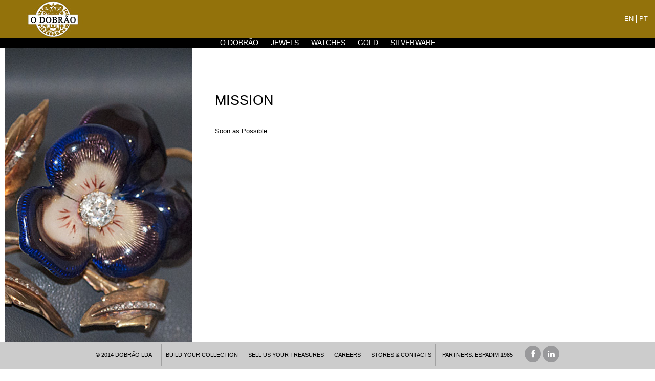

--- FILE ---
content_type: text/html; charset=utf-8
request_url: http://dobrao.pt/index.php?id_cms=11&controller=cms&id_lang=1
body_size: 5213
content:
<!DOCTYPE HTML>
	<!--[if lt IE 7]> <html class="no-js lt-ie9 lt-ie8 lt-ie7 " lang="en"><![endif]-->
	<!--[if IE 7]><html class="no-js lt-ie9 lt-ie8 ie7" lang="en"><![endif]-->
	<!--[if IE 8]><html class="no-js lt-ie9 ie8" lang="en"><![endif]-->
	<!--[if gt IE 8]> <html class="no-js ie9" lang="en"><![endif]-->
	<html lang="en">
	<head>
		<meta charset="utf-8" />
		<title>Mission - Dobrão Lda</title>
						<meta name="generator" content="PrestaShop" />
		<meta name="robots" content="noindex,follow" />
		<meta name="viewport" content="initial-scale=1,user-scalable=no,maximum-scale=1,width=device-width">
		<meta name="apple-mobile-web-app-capable" content="yes" /> 
		<link rel="icon" type="image/vnd.microsoft.icon" href="/img/favicon.ico?1611742143" />
		<link rel="shortcut icon" type="image/x-icon" href="/img/favicon.ico?1611742143" />

				
		<link href='http://fonts.googleapis.com/css?family=Forum' rel='stylesheet' type='text/css'>
	<link href='http://fonts.googleapis.com/css?family=Cinzel' rel='stylesheet' type='text/css'>
            
        <link rel="stylesheet" href="/themes/warehouse/css/global.css" type="text/css" media="all" />
		
		<link href='http://fonts.googleapis.com/css?family=Forum' rel='stylesheet' type='text/css'>
	<link href='http://fonts.googleapis.com/css?family=Cinzel' rel='stylesheet' type='text/css'>
            
        <link rel="stylesheet" href="/themes/warehouse/css/autoload/highdpi.css" type="text/css" media="all" />
		
		<link href='http://fonts.googleapis.com/css?family=Forum' rel='stylesheet' type='text/css'>
	<link href='http://fonts.googleapis.com/css?family=Cinzel' rel='stylesheet' type='text/css'>
            
        <link rel="stylesheet" href="/themes/warehouse/css/autoload/responsive-tables.css" type="text/css" media="all" />
		
		<link href='http://fonts.googleapis.com/css?family=Forum' rel='stylesheet' type='text/css'>
	<link href='http://fonts.googleapis.com/css?family=Cinzel' rel='stylesheet' type='text/css'>
            
        <link rel="stylesheet" href="/themes/warehouse/css/autoload/uniform.default.css" type="text/css" media="all" />
		
		<link href='http://fonts.googleapis.com/css?family=Forum' rel='stylesheet' type='text/css'>
	<link href='http://fonts.googleapis.com/css?family=Cinzel' rel='stylesheet' type='text/css'>
            
        <link rel="stylesheet" href="/themes/warehouse/css/cms.css" type="text/css" media="all" />
		
		<link href='http://fonts.googleapis.com/css?family=Forum' rel='stylesheet' type='text/css'>
	<link href='http://fonts.googleapis.com/css?family=Cinzel' rel='stylesheet' type='text/css'>
            
        <link rel="stylesheet" href="/themes/warehouse/css/modules/blocklanguages/blocklanguages.css" type="text/css" media="all" />
		
		<link href='http://fonts.googleapis.com/css?family=Forum' rel='stylesheet' type='text/css'>
	<link href='http://fonts.googleapis.com/css?family=Cinzel' rel='stylesheet' type='text/css'>
            
        <link rel="stylesheet" href="/themes/warehouse/css/modules/blocksocial_mod/blocksocial_mod.css" type="text/css" media="all" />
		
		<link href='http://fonts.googleapis.com/css?family=Forum' rel='stylesheet' type='text/css'>
	<link href='http://fonts.googleapis.com/css?family=Cinzel' rel='stylesheet' type='text/css'>
            
        <link rel="stylesheet" href="/themes/warehouse/css/modules/blocktags/blocktags.css" type="text/css" media="all" />
		
		<link href='http://fonts.googleapis.com/css?family=Forum' rel='stylesheet' type='text/css'>
	<link href='http://fonts.googleapis.com/css?family=Cinzel' rel='stylesheet' type='text/css'>
            
        <link rel="stylesheet" href="/themes/warehouse/css/modules/facebookslide/facebookslide.css" type="text/css" media="all" />
		
		<link href='http://fonts.googleapis.com/css?family=Forum' rel='stylesheet' type='text/css'>
	<link href='http://fonts.googleapis.com/css?family=Cinzel' rel='stylesheet' type='text/css'>
            
        <link rel="stylesheet" href="/themes/warehouse/css/modules/textbanners/textbanners.css" type="text/css" media="all" />
		
		<link href='http://fonts.googleapis.com/css?family=Forum' rel='stylesheet' type='text/css'>
	<link href='http://fonts.googleapis.com/css?family=Cinzel' rel='stylesheet' type='text/css'>
            
        <link rel="stylesheet" href="/themes/warehouse/css/modules/megamenuiqit/megamenuiqit.css" type="text/css" media="all" />
		
		<link href='http://fonts.googleapis.com/css?family=Forum' rel='stylesheet' type='text/css'>
	<link href='http://fonts.googleapis.com/css?family=Cinzel' rel='stylesheet' type='text/css'>
            
        <link rel="stylesheet" href="/themes/warehouse/css/modules/megamenuiqit/megamenuiqit_center.css" type="text/css" media="all" />
		
		<link href='http://fonts.googleapis.com/css?family=Forum' rel='stylesheet' type='text/css'>
	<link href='http://fonts.googleapis.com/css?family=Cinzel' rel='stylesheet' type='text/css'>
            
        <link rel="stylesheet" href="/modules/themeeditor/css/themeeditor_s_1.css" type="text/css" media="all" />
		
		<link href='http://fonts.googleapis.com/css?family=Forum' rel='stylesheet' type='text/css'>
	<link href='http://fonts.googleapis.com/css?family=Cinzel' rel='stylesheet' type='text/css'>
            
        <link rel="stylesheet" href="/modules/themeeditor/css/yourcss.css" type="text/css" media="all" />
		
		<link href='http://fonts.googleapis.com/css?family=Forum' rel='stylesheet' type='text/css'>
	<link href='http://fonts.googleapis.com/css?family=Cinzel' rel='stylesheet' type='text/css'>
            
        <link rel="stylesheet" href="/modules/productenquiry/productenquire.css" type="text/css" media="all" />
				        <link rel="stylesheet" href="http://dobrao.pt/themes/warehouse/css/xtra.css" type="text/css" media="all" />
        

        
		

								<!--[if lt IE 9]>
		<script src="https://oss.maxcdn.com/libs/html5shiv/3.7.0/html5shiv.js"></script>
		<script src="https://oss.maxcdn.com/libs/respond.js/1.3.0/respond.min.js"></script>
		<![endif]-->
		<meta property="og:title" content="Mission - Dobr&atilde;o Lda"/>
		<meta property="og:url" content="http://dobrao.pt/index.php?id_cms=11&controller=cms&id_lang=1"/>
		<meta property="og:site_name" content="Dobr&atilde;o Lda"/>
		<meta property="og:type" content="website">
		<meta property="og:description" content="">
				<meta property="og:image" content="http://dobrao.pt/img/logo.jpg" />
			</head>
	<body id="cms" class="cms cms-11 cms-mission hide-left-column hide-right-column lang_en  ">
			
	

<!--Arrow Navigation-->
<a id="prevslide" class="load-item"></a>
<a id="nextslide" class="load-item"></a>


	<div id="page">
		<div class="header-container">
			<header id="header">
		
										<div class="banner">
					<div class="container">
						<div class="row">
							
						</div>
					</div>
				</div>
				<div class="nav">
					<div class="container">
						<div class="row">
							<nav>
								<!-- Block languages module -->
	<div id="languages-block-top" class="languages-block">
		<ul id="first-languages" class="languages-block_ul toogle_content">
							<li class="selected">
										<span>en</span>
								</li>
							<li >
																				<a href="http://dobrao.pt/index.php?id_cms=11&amp;controller=cms&amp;id_lang=2" title="Português (Portuguese)">
															<span>pt</span>
									</a>
								</li>
					</ul>
	</div>
<!-- /Block languages module -->

								
							</nav>
						</div>
					</div>
				</div>
								<div>
					<div class="container container-header">
																<div class="row">
							<div id="header_logo" class="col-xs-12 col-sm-3 ">
								<a href="http://dobrao.pt/" title="Dobrão Lda">
									<img class="logo img-responsive" src="http://dobrao.pt/img/espadim-1402273930.jpg" alt="Dobrão Lda" />
								</a>
							</div>
                            <div id="header_logo_white" class="col-xs-12 col-sm-4 col-sm-push-4 centered-logo">
								<a href="http://dobrao.pt/" title="Dobrão Lda">
									<img class="logo img-responsive" src="http://dobrao.pt/img/logo_2014_1.png" alt="Dobrão Lda" />
								</a>
							</div>
							<div class="col-xs-12 megamenuiqit-container ">

<nav id="topmenuContener" class="megamenuiqit megamenu_styleb1  megamenu_style2 mmfixed mega-menu-border-0" role="navigation">

    <div class="container">

        <div class="row">

    

    
    <ul id="megamenuiqit" class="clearfix">

        <li class="mainmegamenu id_menu1 has_submenu"><a class="main_menu_link id_menu_link1" href="#" style="height: 19px;">O DOBRÃO</a><div class="submenu submenuid1 clearfix" style="top: 24px; left: 0px; display: none;"><div class="submenu_triangle" style="left: 470px;"></div><div class="submenu_triangle2" style="left: 469px;"></div><div class="row clearfix">

						<div class="left_panel col-sm-12">

<div class="col-sm-2 text-center"></div>                 

<div class="col-sm-2 text-center"><a href="index.php?id_cms=10&controller=cms&id_lang=1">OUR HISTORY</a></div>

<div class="col-sm-2 text-center"><a href="index.php?id_cms=11&controller=cms&id_lang=1">MISSION</a></div>

<div class="col-sm-2 text-center"><a href="index.php?id_cms=12&controller=cms&id_lang=1">ACCREDITATIONS</a></div>

<div class="col-sm-2 text-center"><a href="index.php?id_cms=9&controller=cms&id_lang=1">STORES & CONTACTS</a></div>

<div class="col-sm-2 text-center"></div>  


</div></div></div></li>

<li class="mainmegamenu id_menu2 has_submenu"><a class="main_menu_link id_menu_link2" href="#" style="height: 19px;">JEWELS</a><div class="submenu submenuid2 clearfix" style="top: 24px;"><div class="submenu_triangle"></div><div class="submenu_triangle2"></div><div class="row clearfix">

						<div class="left_panel col-sm-12">

                        

<div class="col-sm-2 text-center"></div>

<div class="col-sm-2 text-center"></div>

<div class="col-sm-2 text-center">
<ul>
   <li><a href="index.php?id_category=13&controller=category&id_lang=1">BRACELETS</a></li>
   <li><a href="index.php?id_category=14&controller=category&id_lang=1">BROOCHES</a></li>
   <li><a href="index.php?id_category=15&controller=category&id_lang=1">CROSSES</a></li>
   <li><a href="index.php?id_category=16&controller=category&id_lang=1">CUFFLINKS</a></li>
   <li><a href="index.php?id_category=17&controller=category&id_lang=1">EARRINGS</a></li>
   <li>&nbsp </li>

</ul>
</div>

<div class="col-sm-2 text-center">
<ul>
   <li><a href="index.php?id_category=18&controller=category&id_lang=1">NECKLACES</a></li>
   <li><a href="index.php?id_category=19&controller=category&id_lang=1">PENDANTS</a></li>
   <li><a href="index.php?id_category=20&controller=category&id_lang=1">RINGS</a></li>
   <li><a href="index.php?id_category=21&controller=category&id_lang=1">SETS</a></li>
   <li><a href="index.php?id_category=22&controller=category&id_lang=1">WIRES</a></li>
   <li>&nbsp </li>

</ul>
</div>

<div class="col-sm-2 text-center"></div>

<div class="col-sm-2 text-center"></div>



</div></div></div></li>

<li class="mainmegamenu id_menu3 has_submenu"><a class="main_menu_link id_menu_link3" href="#" style="height: 19px;">WATCHES</a><div class="submenu submenuid3 clearfix" style="top: 24px;"><div class="submenu_triangle"></div><div class="submenu_triangle2"></div><div class="row clearfix">

						<div class="left_panel col-sm-12">

<div class="col-sm-3 text-center"></div>  

<div class="col-sm-2 text-center"><a href="index.php?id_category=23&controller=category&id_lang=1">WRISTWATCHES</a></div>

<div class="col-sm-2 text-center"><a href="index.php?id_category=24&controller=category&id_lang=1">POCKET WATCHES</a></div>

<div class="col-sm-2 text-center"><a href="index.php?id_category=25&controller=category&id_lang=1">BRACELETS</a></div>

<div class="col-sm-3 text-center"></div>  


</div></div></div></li>

<li class="mainmegamenu id_menu4 has_submenu"><a class="main_menu_link id_menu_link4" href="#" style="height: 19px;">GOLD</a><div class="submenu submenuid4 clearfix" style="top: 24px;"><div class="submenu_triangle"></div><div class="submenu_triangle2"></div><div class="row clearfix">

						<div class="left_panel col-sm-12">

                        

<div class="col-sm-3 text-center"></div>  
<div class="col-sm-2 text-center">
<ul>
   <li><a href="index.php?id_category=26&controller=category&id_lang=1">BRACELETS</a></li>
   <li><a href="index.php?id_category=27&controller=category&id_lang=1">CHAIN WATCHS</a></li>
   <li><a href="index.php?id_category=28&controller=category&id_lang=1">CHAINS</a></li>
   <li><a href="index.php?id_category=29&controller=category&id_lang=1">CIGARRETE CASES</a></li>
   <li><a href="index.php?id_category=30&controller=category&id_lang=1">CROSSES</a></li>
   <li>&nbsp </li>

</ul>
</div>

<div class="col-sm-2 text-center">
<ul>
   <li><a href="index.php?id_category=31&controller=category&id_lang=1">CRUXIFIXES</a></li>
   <li><a href="index.php?id_category=32&controller=category&id_lang=1">CUFFLINKS</a></li>
   <li><a href="index.php?id_category=33&controller=category&id_lang=1">EARRINGS</a></li>
   <li><a href="index.php?id_category=34&controller=category&id_lang=1">LOCKETS</a></li>
   <li><a href="index.php?id_category=35&controller=category&id_lang=1">LONGCHAINS</a></li>
   <li>&nbsp </li>

</ul>
</div>

<div class="col-sm-2 text-center">
<ul>
   <li><a href="index.php?id_category=36&controller=category&id_lang=1">NECKLACES</a></li>
   <li><a href="index.php?id_category=37&controller=category&id_lang=1">PENDANTS</a></li>
   <li><a href="index.php?id_category=38&controller=category&id_lang=1">RINGS</a></li>
   <li>&nbsp </li>

</ul>
</div>

<div class="col-sm-3 text-center"></div>  





</div></div></div></li>

<li class="mainmegamenu id_menu5 has_submenu"><a class="main_menu_link id_menu_link5" href="#" style="height: 19px;">SILVERWARE</a><div class="submenu submenuid5 clearfix" style="top: 24px;"><div class="submenu_triangle"></div><div class="submenu_triangle2"></div><div class="row clearfix">

						<div class="left_panel col-sm-12">

                        

<div class="col-sm-2 text-center"></div>  

<div class="col-sm-2 text-center">
<ul>
   <li><a href="index.php?id_category=39&controller=category&id_lang=1">BASKETS</a></li>
   <li><a href="index.php?id_category=40&controller=category&id_lang=1">BOWLS</a></li>
   
   <li><a href="index.php?id_category=42&controller=category&id_lang=1">BUTTER DISHES</a></li>
   <li><a href="index.php?id_category=43&controller=category&id_lang=1">CANDELABRAS</a></li>
   <li><a href="index.php?id_category=44&controller=category&id_lang=1">CANDLESTICKS</a></li>
   <li><a href="index.php?id_category=45&controller=category&id_lang=1">CHAMBERSTICKS</a></li>
   <li><a href="index.php?id_category=46&controller=category&id_lang=1">CHOCOLATE POTS</a></li>
   <li><a href="index.php?id_category=47&controller=category&id_lang=1">COFFEE POTS</a></li>
   <li>&nbsp </li>

</ul>
</div>

<div class="col-sm-2 text-center">
<ul>
  
   <li><a href="index.php?id_category=72&controller=category&id_lang=1">DIVERSES</a></li>
   <li><a href="index.php?id_category=48&controller=category&id_lang=1">CRUET STANDS</a></li>
   <li><a href="index.php?id_category=49&controller=category&id_lang=1">DROP BOWLS</a></li>
   <li><a href="index.php?id_category=50&controller=category&id_lang=1">EWER AND BASSIN</a></li>
   <li><a href="index.php?id_category=51&controller=category&id_lang=1">INCENSE BURNS</a></li>
   <li><a href="index.php?id_category=52&controller=category&id_lang=1">KNIFES RESTS</a></li>
   <li><a href="index.php?id_category=53&controller=category&id_lang=1">MILK JUGS</a></li>
   <li><a href="index.php?id_category=54&controller=category&id_lang=1">PITCHERS</a></li>
  
   
   <li>&nbsp </li>

</ul>
</div>

<div class="col-sm-2 text-center">
<ul>
   <li><a href="index.php?id_category=55&controller=category&id_lang=1">SALVERS</a></li>
   <li><a href="index.php?id_category=56&controller=category&id_lang=1">SAMOVARES</a></li>
  
   <li><a href="index.php?id_category=57&controller=category&id_lang=1">SAUCE-BOATS</a></li>
   <li><a href="index.php?id_category=58&controller=category&id_lang=1">SCENT BOTTLES</a></li>
   <li><a href="index.php?id_category=59&controller=category&id_lang=1">SCISSOR CANDLE AND TRAY</a></li>
   <li><a href="index.php?id_category=60&controller=category&id_lang=1">SETS</a></li>
   <li><a href="index.php?id_category=61&controller=category&id_lang=1">SUGAR BOWLS</a></li>
   <li><a href="index.php?id_category=62&controller=category&id_lang=1">SWEETMEAT BASKETS</a></li>
  
   <li>&nbsp </li>

</ul>
</div>

<div class="col-sm-2 text-center">
<ul>
  <li><a href="index.php?id_category=63&controller=category&id_lang=1">TABLE CENTREPIECES</a></li>  
   <li><a href="index.php?id_category=64&controller=category&id_lang=1">TEA CANISTERS</a></li>
   <li><a href="index.php?id_category=65&controller=category&id_lang=1">TEA KETLES</a></li>
   <li><a href="index.php?id_category=66&controller=category&id_lang=1">TEAPOTS</a></li>
   <li><a href="index.php?id_category=67&controller=category&id_lang=1">TOOTHPICKS</a></li>
  
   <li>&nbsp </li>

</ul>
</div>

<div class="col-sm-2 text-center"></div>  




</div></div></div></li>



    </ul>

    

    


    

    <div id="responsiveMenu">

        <div id="responsiveMenuShower" class="clearfix">

            <div class="responsiveInykator2"><i class="icon-reorder">&nbsp;</i></div>

            <span>Menu</span>

        </div>

     <ul id="responsiveAccordion"> 

         <li><a title="Home" href="http://dobrao.pt/">Home</a></li>

         <li><a href="http://dobrao.pt/index.php?id_cms=10&controller=cms&id_lang=1">Our History</a></li>
<li><a href="http://dobrao.pt/index.php?id_cms=11&controller=cms&id_lang=1">Mission</a></li>
<li><a href="http://dobrao.pt/index.php?id_cms=12&controller=cms&id_lang=1">Accreditations</a></li>
<li><a href="http://dobrao.pt/index.php?id_cms=9&controller=cms&id_lang=1">Stores & Contacts</a></li>
<li ><a href="http://dobrao.pt/index.php?id_category=3&controller=category&id_lang=1">Jewels</a><ul><li ><a href="http://dobrao.pt/index.php?id_category=13&controller=category&id_lang=1">Bracelets</a></li><li ><a href="http://dobrao.pt/index.php?id_category=14&controller=category&id_lang=1">Broochs</a></li><li ><a href="http://dobrao.pt/index.php?id_category=15&controller=category&id_lang=1">Crosses</a></li><li ><a href="http://dobrao.pt/index.php?id_category=16&controller=category&id_lang=1">Cufflinks</a></li><li ><a href="http://dobrao.pt/index.php?id_category=17&controller=category&id_lang=1">Earrings</a></li><li ><a href="http://dobrao.pt/index.php?id_category=18&controller=category&id_lang=1">Necklaces</a></li><li ><a href="http://dobrao.pt/index.php?id_category=19&controller=category&id_lang=1">Pendants</a></li><li ><a href="http://dobrao.pt/index.php?id_category=20&controller=category&id_lang=1">Rings</a></li><li ><a href="http://dobrao.pt/index.php?id_category=21&controller=category&id_lang=1">Sets</a></li><li ><a href="http://dobrao.pt/index.php?id_category=22&controller=category&id_lang=1">Wires</a></li></ul></li><li ><a href="http://dobrao.pt/index.php?id_category=4&controller=category&id_lang=1">Watches</a><ul><li ><a href="http://dobrao.pt/index.php?id_category=23&controller=category&id_lang=1">Wristwatches</a></li><li ><a href="http://dobrao.pt/index.php?id_category=24&controller=category&id_lang=1">Pocket Watches</a></li><li ><a href="http://dobrao.pt/index.php?id_category=25&controller=category&id_lang=1">Bracelets</a></li></ul></li><li ><a href="http://dobrao.pt/index.php?id_category=5&controller=category&id_lang=1">Gold</a><ul><li ><a href="http://dobrao.pt/index.php?id_category=26&controller=category&id_lang=1">Bracelets</a></li><li ><a href="http://dobrao.pt/index.php?id_category=27&controller=category&id_lang=1">Chain Watchs</a></li><li ><a href="http://dobrao.pt/index.php?id_category=28&controller=category&id_lang=1">Chains</a></li><li ><a href="http://dobrao.pt/index.php?id_category=29&controller=category&id_lang=1">Cigarette Cases</a></li><li ><a href="http://dobrao.pt/index.php?id_category=30&controller=category&id_lang=1">Crosses</a></li><li ><a href="http://dobrao.pt/index.php?id_category=31&controller=category&id_lang=1">Cruxifixs</a></li><li ><a href="http://dobrao.pt/index.php?id_category=32&controller=category&id_lang=1">Cufflinks</a></li><li ><a href="http://dobrao.pt/index.php?id_category=33&controller=category&id_lang=1">Earrings</a></li><li ><a href="http://dobrao.pt/index.php?id_category=34&controller=category&id_lang=1">Lockets</a></li><li ><a href="http://dobrao.pt/index.php?id_category=35&controller=category&id_lang=1">Longchains</a></li><li ><a href="http://dobrao.pt/index.php?id_category=36&controller=category&id_lang=1">Necklaces</a></li><li ><a href="http://dobrao.pt/index.php?id_category=37&controller=category&id_lang=1">Pendants</a></li><li ><a href="http://dobrao.pt/index.php?id_category=38&controller=category&id_lang=1">Rings</a></li></ul></li><li ><a href="http://dobrao.pt/index.php?id_category=6&controller=category&id_lang=1">Silverware</a><ul><li ><a href="http://dobrao.pt/index.php?id_category=39&controller=category&id_lang=1">Baskets</a></li><li ><a href="http://dobrao.pt/index.php?id_category=40&controller=category&id_lang=1">Bowls</a></li><li ><a href="http://dobrao.pt/index.php?id_category=41&controller=category&id_lang=1">Bread Baskets</a></li><li ><a href="http://dobrao.pt/index.php?id_category=42&controller=category&id_lang=1">Butter Dishes</a></li><li ><a href="http://dobrao.pt/index.php?id_category=43&controller=category&id_lang=1">Candelabras</a></li><li ><a href="http://dobrao.pt/index.php?id_category=44&controller=category&id_lang=1">Candlesticks</a></li><li ><a href="http://dobrao.pt/index.php?id_category=45&controller=category&id_lang=1">Chambersticks</a></li><li ><a href="http://dobrao.pt/index.php?id_category=46&controller=category&id_lang=1">Chocolate pots</a></li><li ><a href="http://dobrao.pt/index.php?id_category=47&controller=category&id_lang=1">Coffee Pots</a></li><li ><a href="http://dobrao.pt/index.php?id_category=48&controller=category&id_lang=1">Cruet Stands</a></li><li ><a href="http://dobrao.pt/index.php?id_category=72&controller=category&id_lang=1">Diverses</a></li><li ><a href="http://dobrao.pt/index.php?id_category=49&controller=category&id_lang=1">Drop Bowls</a></li><li ><a href="http://dobrao.pt/index.php?id_category=50&controller=category&id_lang=1">Ewer and Bassin</a></li><li ><a href="http://dobrao.pt/index.php?id_category=51&controller=category&id_lang=1">Incense Burners</a></li><li ><a href="http://dobrao.pt/index.php?id_category=52&controller=category&id_lang=1">Knifes Rests</a></li><li ><a href="http://dobrao.pt/index.php?id_category=53&controller=category&id_lang=1">Milk Jugs</a></li><li ><a href="http://dobrao.pt/index.php?id_category=54&controller=category&id_lang=1">Pitchers</a></li><li ><a href="http://dobrao.pt/index.php?id_category=55&controller=category&id_lang=1">Salvers</a></li><li ><a href="http://dobrao.pt/index.php?id_category=56&controller=category&id_lang=1">Samovares</a></li><li ><a href="http://dobrao.pt/index.php?id_category=57&controller=category&id_lang=1">Sauce-boats</a></li><li ><a href="http://dobrao.pt/index.php?id_category=58&controller=category&id_lang=1">Scent Bottles</a></li><li ><a href="http://dobrao.pt/index.php?id_category=59&controller=category&id_lang=1">Scissor Candle and Tray</a></li><li ><a href="http://dobrao.pt/index.php?id_category=60&controller=category&id_lang=1">Sets3</a></li><li ><a href="http://dobrao.pt/index.php?id_category=61&controller=category&id_lang=1">Sugar Bowls</a></li><li ><a href="http://dobrao.pt/index.php?id_category=62&controller=category&id_lang=1">Sweetmeat Baskets</a></li><li ><a href="http://dobrao.pt/index.php?id_category=63&controller=category&id_lang=1">Table Centrepieces</a></li><li ><a href="http://dobrao.pt/index.php?id_category=64&controller=category&id_lang=1">Tea Canisters</a></li><li ><a href="http://dobrao.pt/index.php?id_category=65&controller=category&id_lang=1">Tea Ketles</a></li><li ><a href="http://dobrao.pt/index.php?id_category=66&controller=category&id_lang=1">Teapots</a></li><li ><a href="http://dobrao.pt/index.php?id_category=67&controller=category&id_lang=1">Toothpicks</a></li><li ><a href="http://dobrao.pt/index.php?id_category=68&controller=category&id_lang=1">Wine Pitchers</a></li></ul></li>

     </ul>

 	</div>

    	 </div>

	</div>



</nav>

</div>





						</div>
					</div>
				</div>
				 
			</header>
					</div>
				<div class="columns-container">
			<div id="columns" class="containerx index">
								 
				
				
								
<!-- Breadcrumb -->
<div class="breadcrumb clearfix ">
		<span itemscope itemtype="http://data-vocabulary.org/Breadcrumb"><a class="home" href="http://dobrao.pt/" title="Return to Home" itemprop="url"><span itemprop="title"><i class="icon-home"></i></span></a></span>
			<span class="navigation-pipe" >&gt;</span>
					<span class="navigation_page">Mission</span>
					</div>

<!-- /Breadcrumb -->								<div class="row content-inner">
										<div id="center_column" class="center_column col-xs-12 col-sm-12  col-sm-push-0">
								<div class="rte">
		<table border="0" width="100%" cellspacing="5" cellpadding="5">
<tbody>
<tr>
<td rowspan="2" valign="top" width="30%"><img src="http://www.espadim1985.com/images/test2.jpg" alt="" width="100%" border="0" />
<p>&nbsp;</p>
<p>&nbsp;</p>
<p>&nbsp;</p>
<p>&nbsp;</p>
<p>&nbsp;</p>
<p>&nbsp;</p>
<p>&nbsp;</p>
</td>
<td valign="top" width="2%" height="29">&nbsp;</td>
<td valign="top" width="68%" height="29">
<h2>Mission</h2>
<p align="justify">&nbsp;</p>
<p align="justify"><span style="font-weight: 400;">Soon as Possible</span></p>
</td>
</tr>
<tr>
<td valign="top" width="2%">&nbsp;</td>
<td valign="top" width="68%" height="257">&nbsp;</td>
</tr>
</tbody>
</table>
<p> </p>
	</div>
<br />


					</div><!-- #center_column -->

						
					
					
					
					</div><!-- .row -->

				</div><!-- #columns -->

			</div><!-- .columns-container -->

			<!-- Footer -->

			<div class="footer-container ">

				
				<div class="footer-container-inner">

				<footer id="footer"  class="container">

					<div class="row"></div>

				</footer>

				</div>

				
			
            <div class="footer_copyrights">

            

            

            



            <footer class="container clearfix">

            	<div class="row">



<div id="mobile">

                

<div class="col-sm-12 text-center" style="border-bottom:1px solid #a1a1a1;line-height:47px">

<a href="index.php?id_cms=7&controller=cms&id_lang=1" class="transition-300 black" target="_self" title="BUILD YOUR COLLECTION"><span>BUILD YOUR COLLECTION</span></a>

<a href="index.php?id_cms=8&controller=cms&id_lang=1" class="transition-300 black" target="_self" title="SELL US YOUR TREASURES"><span>SELL US YOUR TREASURES</span></a>

<a href="index.php?id_cms=6&controller=cms&id_lang=1" class="transition-300 black" target="_self" title="CAREERS"><span>CAREERS</span></a>

<a href="index.php?id_cms=9&controller=cms&id_lang=1" class="transition-300 black last" target="_self" title="STORES&amp;CONTACTS"><span>STORES &amp; CONTACTS</span></a>

<a href="http://www.espadim1985.com/" class="transition-300 black" target="_blank" title="PARTNERS O DOBRAO"><span>PARTNERS: ESPADIM 1985</span></a>

</div>



<div class="col-sm-6 text-right"><a style="display:inline-block;padding:9px" href="#" class="transition-300 black last" target="_self" title="2014 ESPADIM LDA"><span class="fsize11">&copy; 2014 DOBRÃO LDA</span></a></div>



<div class="col-sm-6 text-left" style="margin-top:11px">

<section id="social_block_mod" class="footer-block col-xs-12 col-sm-3">

	<div>

		<ul class="toggle-footer clearfix">

			<li class="facebook"><a href="https://www.facebook.com/" class="transition-300" target="_blank" title="Facebook"></a></li>
			<li class="twitter"><a href="https://www.linkedin.com" class="transition-300" target="_blank" title="Linkedin"></a></li>
			
			
			
			
			
			
			
		</ul></div>

</section>



                

                </div>

</div>





<div id="desktop">

<div class="col-sm-12 text-center">



<span class="fsize11">&copy; 2014 DOBRÃO LDA&nbsp;&nbsp;&nbsp;&nbsp;&nbsp;</span>

<a href="index.php?id_cms=7&controller=cms&id_lang=1" class="transition-300 black first" target="_self" title="BUILD YOUR COLLECTION"><span>BUILD YOUR COLLECTION</span></a>

<a href="index.php?id_cms=8&controller=cms&id_lang=1" class="transition-300 black" target="_self" title="SELL US YOUR TREASURES"><span>SELL US YOUR TREASURES</span></a>

<a href="index.php?id_cms=6&controller=cms&id_lang=1" class="transition-300 black" target="_self" title="CAREERS"><span>CAREERS</span></a>

<a href="index.php?id_cms=9&controller=cms&id_lang=1" class="transition-300 black last" target="_self" title="STORES&amp;CONTACTS"><span>STORES &amp; CONTACTS</span></a>

<a href="http://www.espadim1985.com/" class="transition-300 black last" target="_blank" title="PARTNERS O DOBRAO"><span>PARTNERS: ESPADIM 1985</span></a>

<a href="https://www.facebook.com/" class="transition-300 specialicon_fa" target="_blank" title="Facebook"><span></span></a>

<a href="https://www.linkedin.com" class="transition-300 specialicon_in" target="_blank" title="Linkedin"><span></span></a>





</div>

</div>

                

            <div class="col-sm-6">  </div>


             


            </div>

            </footer></div>

            


			</div><!-- #footer -->

		</div><!-- #page -->


<div id="toTop" class="transition-300"></div>
<script type="text/javascript">
var FancyboxI18nClose = 'Close';
var FancyboxI18nNext = 'Next';
var FancyboxI18nPrev = 'Previous';
var ajax_popup = false;
var ajaxsearch = true;
var baseDir = 'http://dobrao.pt/';
var baseUri = 'http://dobrao.pt/index.php';
var comparator_max_item = 0;
var comparedProductsIds = [];
var contentOnly = false;
var grid_size_lg = 5;
var grid_size_md = 4;
var grid_size_ms = 2;
var grid_size_sm = 3;
var id_lang = 1;
var instantsearch = false;
var isGuest = 0;
var isLogged = 0;
var max_item = 'You cannot add more than 0 product(s) to the product comparison';
var min_item = 'Please select at least one product';
var page_name = 'cms';
var priceDisplayMethod = 0;
var priceDisplayPrecision = 2;
var productlist_view = true;
var quickView = false;
var roundMode = 2;
var static_token = 'afc2a4b631a392463fb22812a96983ed';
var token = 'ea1859ff0c994f07e4c4cf23386d92ee';
var usingSecureMode = false;
</script>
<script type="text/javascript" src="/js/jquery/jquery-1.11.0.min.js"></script>
<script type="text/javascript" src="/js/jquery/jquery-migrate-1.2.1.min.js"></script>
<script type="text/javascript" src="/js/jquery/plugins/jquery.easing.js"></script>
<script type="text/javascript" src="/js/tools.js"></script>
<script type="text/javascript" src="/themes/warehouse/js/global.js"></script>
<script type="text/javascript" src="/themes/warehouse/js/autoload/10-bootstrap.min.js"></script>
<script type="text/javascript" src="/themes/warehouse/js/autoload/15-jquery.total-storage.min.js"></script>
<script type="text/javascript" src="/themes/warehouse/js/autoload/15-jquery.uniform-modified.js"></script>
<script type="text/javascript" src="/themes/warehouse/js/cms.js"></script>
<script type="text/javascript" src="/modules/pluginadder/plugins.js"></script>
<script type="text/javascript" src="/modules/pluginadder/script.js"></script>
<script type="text/javascript" src="/modules/facebookslide/facebookslide.js"></script>
<script type="text/javascript" src="/modules/megamenuiqit/megamenuiqit.js"></script>
	</body>
</html>

--- FILE ---
content_type: text/css
request_url: http://dobrao.pt/themes/warehouse/css/modules/blocklanguages/blocklanguages.css
body_size: 622
content:
#languages-block-top {
  float: right;
  position: relative; }
  @media (max-width: 999px) {
    #languages-block-top {
      float: right; } }
  #languages-block-top img {
    vertical-align: baseline; }
  #languages-block-top span.firstWord {
    display: none; }
  #languages-block-top div.current {
    cursor: pointer;
    border-left: 1px solid transparent;
    border-right: 1px solid transparent; }
    #languages-block-top div.current:hover {
      color: #515151; }
    #languages-block-top div.current.active {
      background: #fff;
      -webkit-box-shadow: 0 2px 10px rgba(0, 0, 0, 0.15);
      -moz-box-shadow: 0 2px 10px rgba(0, 0, 0, 0.15);
      box-shadow: 0 2px 10px rgba(0, 0, 0, 0.15);
      border: 1px solid #dddddd;
      border-bottom-color: #fff;
      line-height: 30px;
      position: relative;
      top: -3px; }
      #languages-block-top div.current.active div {
        background: #fff; }
    #languages-block-top div.current div {
      position: relative;
      z-index: 5;
      padding: 0px 10px; }
      #languages-block-top div.current div:after {
        content: "\F107";
        font-family: "FontAwesome";
        padding-left: 2px; }
    @media (max-width: 479px) {
      #languages-block-top div.current .cur-label {
        display: none; } }
  #languages-block-top ul {
    display: block;
    position: absolute;
    top: 17px;
    right: 0;
    min-width: 120%;
	width:65px;
    padding: 5px;
    z-index: 2; }
    #languages-block-top ul li {
      line-height: 16px;text-transform:uppercase;width:24px;float:left }
	
	@media (min-width: 1000px) {
	#languages-block-top ul li:first-child { border-right:1px solid #fff;margin-right:5px; }
		}
	@media (max-width: 999px) {
	#languages-block-top ul li:first-child { border-right:1px solid #000;margin-right:5px; }
		}
	

--- FILE ---
content_type: text/css
request_url: http://dobrao.pt/themes/warehouse/css/modules/blocksocial_mod/blocksocial_mod.css
body_size: 722
content:
/*******************************************************************
					Blocksocial mod styles
********************************************************************/
#social_block_mod ul {min-width:100px}
#social_block_mod li {
  border: none;
  float: left;
  margin-right: 5px;
  list-style-type: none;width:32px }
a.specialicon_fa {margin-left:10px}
a.specialicon_fa, a.specialicon_in{  display: inline-block;
  font-family: "FontAwesome";
  width: 32px;
  height: 32px;
  font-size: 16px;
  color: white !important;
  line-height: 33px;
  text-align: center;
  background: #99999b;
  -webkit-border-radius: 50px;
  -moz-border-radius: 50px;
  -ms-border-radius: 50px;
  -o-border-radius: 50px;
  border-radius: 50px;
}
a.specialicon_fa:before {
  content: "\F09A"; }
a.specialicon_fa:hover {
  background: #000000 !important; }
a.specialicon_in:before {
  content: "\F0e1"; }
a.specialicon_in:hover {
  background: #000000 !important; }

#social_block_mod li a {
  display: block;
  font-family: "FontAwesome";
  width: 32px;
  height: 32px;
  font-size: 16px;
  color: white !important;
  line-height: 33px;
  text-align: center;
  background: #99999b;
  -webkit-border-radius: 50px;
  -moz-border-radius: 50px;
  -ms-border-radius: 50px;
  -o-border-radius: 50px;
  border-radius: 50px;
  outline: none !important; }
  #social_block_mod li a:hover {
    text-decoration: none; }
#social_block_mod li.facebook a:before {
  content: "\F09A"; }
#social_block_mod li.facebook a:hover {
  background: #000000 !important; }
#social_block_mod li.twitter a:before {
  content: "\F0e1"; }
#social_block_mod li.twitter a:hover {
  background: #000000 !important; }
#social_block_mod li.rss a:before {
  content: "\F09E"; }
#social_block_mod li.rss a:hover {
  background: #f69838 !important; }
#social_block_mod li.youtube a:before {
  content: "\F167"; }
#social_block_mod li.youtube a:hover {
  background: #e82a34 !important; }
#social_block_mod li.vimeo a {
  font-family: "warehousefont";
  position: relative;
  top: -1px; }
  #social_block_mod li.vimeo a:before {
    content: "\f194";
    position: relative;
    left: 1px; }
  #social_block_mod li.vimeo a:hover {
    background: #85c6fc !important; }
#social_block_mod li.pinterest a:before {
  content: "\F0D2"; }
#social_block_mod li.pinterest a:hover {
  background: #cb2027 !important; }
#social_block_mod li.tumblr a:before {
  content: "\F173"; }
#social_block_mod li.tumblr a:hover {
  background: #425e75 !important; }
#social_block_mod li.google a:before {
  content: "\F0D5"; }
#social_block_mod li.google a:hover {
  background: #c73e2e !important; }
#social_block_mod li.instagram a:before {
  content: "\F16D"; }
#social_block_mod li.instagram a:hover {
  background: #517fa3 !important; }
#social_block_mod li:last-child {
  margin-right: 0px; }

#left_column #social_block_mod {
  width: auto; }

#left_column #social_block_mod ul {
  list-style-type: none; }


--- FILE ---
content_type: text/css
request_url: http://dobrao.pt/themes/warehouse/css/modules/facebookslide/facebookslide.css
body_size: 399
content:
/*******************************************************************
					fblike box
********************************************************************/
#fblike-box {
  position: fixed;
  z-index: 1001;
  top: 260px;
  right: -296px; }

div#fblike-box.left_fb {
  left: -296px;
  right: auto; }

div#fblike-box.left_fb .outside {
  float: left; }

#fblike-box .outside {
  position: relative;
  z-index: 1;
  background: #3b5999;
  padding: 2px;
  min-width: 1px;
  float: right; }

#fblike-box .inside {
  position: relative;
  z-index: 2;
  background: #fff; }

#fblike-box .belt {
  position: relative;
  z-index: 0;
  float: left;
  cursor: pointer;
  position: relative;
  z-index: 0;
  width: 48px;
  height: 48px;
  color: #fff;
  text-align: center;
  line-height: 44px;
  font-size: 21px;
  background: #425f9c;
  border: 3px solid transparent;
  border-left: none;
  -webkit-transition: all 0.3s ease;
  -moz-transition: all 0.3s ease;
  -o-transition: all 0.3s ease;
  transition: all 0.3s ease; }

#fblike-box:hover .belt {
  color: #425f9c;
  background: #fff;
  border-color: #425f9c; }


--- FILE ---
content_type: text/css
request_url: http://dobrao.pt/themes/warehouse/css/modules/textbanners/textbanners.css
body_size: 479
content:
/*******************************************************************
					Text banner  styles
********************************************************************/
#textbannersmodule {
  text-transform: uppercase; }
  #textbannersmodule ul {
    list-style-type: none; }
  #textbannersmodule li {
    list-style-type: none;
    margin-bottom: 20px;
    text-align: center; }
    #textbannersmodule li:last-child .txtbanner {
      border-right: none;
      border-bottom: none;
      padding-bottom: 0; }
  #textbannersmodule a:hover {
    text-decoration: none; }
  #textbannersmodule li img {
    width: 100%; }
  #textbannersmodule .txtbanner {
    border-right: 1px solid #d6d4d4; }
    @media (max-width: 767px) {
      #textbannersmodule .txtbanner {
        border-right: none;
        border-bottom: 1px solid #d6d4d4;
        padding-bottom: 20px; } }
    #textbannersmodule .txtbanner span {
      transition: all 300ms ease-in-out;
      -moz-transition: all 200ms ease-in-out;
      -webkit-transition: all 200ms ease-in-out;
      -o-transition: all 200ms ease-in-out; }
    #textbannersmodule .txtbanner:hover span {
      zoom: 1;
      filter: alpha(opacity=70);
      opacity: 0.7; }
  #textbannersmodule li.last-item .txtbanner {
    border-right: none; }
  #textbannersmodule .txttitle {
    font-weight: bold;
    font-size: 18px;
    line-height: 22px;
    display: block; }
  #textbannersmodule .txtlegend {
    display: block;
    font-size: 14px;
    margin-top: 3px; }


--- FILE ---
content_type: text/css
request_url: http://dobrao.pt/themes/warehouse/css/modules/megamenuiqit/megamenuiqit.css
body_size: 2428
content:
nav.mmfullwidth {
  width: 100%; }

.stick {
  position: fixed !important;
  top: 0px !important;
  width: 100% !important;
  -webkit-box-shadow: 0 2px 10px rgba(0, 0, 0, 0.15);
  -moz-box-shadow: 0 2px 10px rgba(0, 0, 0, 0.15);
  box-shadow: 0 2px 10px rgba(0, 0, 0, 0.15);
  z-index: 5001;
  left: 0px;
  margin-top: 0px !important;
  -webkit-backface-visibility: hidden; }
  @media (max-width: 999px) {
    .stick {
      position: static !important;
      -webkit-box-shadow: 0 0px 0px rgba(0, 0, 0, 0) !important;
      -moz-box-shadow: 0 0px 0px rgba(0, 0, 0, 0) !important;
      box-shadow: 0 0px 0px rgba(0, 0, 0, 0) !important; } }
  .stick .menu_label_tag {
    display: none; }
  .stick .container {
    margin: 0 auto !important; }

.megamenuiqit {
  clear: both;
   }
  .megamenuiqit.mega-menu-border-1 {
    border-bottom: 3px solid #dddddd; }
  .megamenuiqit.mega-menu-border-2 {
    border-bottom: 3px solid #dddddd;
    border-top: 3px solid #dddddd; }

.megamenuiqit-container {
  clear: both; }

.megamenuiqit-container-full {
  padding: 0px; }

.mmfixed .container {
  margin-left: -10px;
  margin-right: -10px; }

#megamenuiqit {
  position: relative;
  padding: 0;
  margin: 0px; }
  @media (max-width: 999px) {
    #megamenuiqit {
      display: none; } }
  #megamenuiqit > li.megamenu_home:before {
    content: "" !important;
    float: left;
    font-size: 18px;
    left: -2px;
    margin: 0;
    padding: 0;
    position: relative;
    top: -2px;
    line-height: 35px; }
  #megamenuiqit > li:before {
    content: "|";
    float: left;
    font-size: 18px;
    left: -2px;
    margin: 0;
    padding: 0;
    position: relative;
    top: -2px;
    line-height: 35px; }
  #megamenuiqit li {
    float: left;
	 }
  #megamenuiqit * {
    list-style: none outside none; }
  #megamenuiqit .main_menu_link {
    text-decoration: none;
    display: block;
    padding: 0 10px;
    font-size: 14px;
    cursor: pointer;
    text-transform: uppercase;
    line-height: 35px;
    position: relative;
    transition: color 350ms ease-in-out, background-color 350ms ease-in-out;
    -moz-transition: color 350ms ease-in-out, background-color 350ms ease-in-out;
    -webkit-transition: color 350ms ease-in-out, background-color 350ms ease-in-out;
    -o-transition: color 350ms ease-in-out, background-color 350ms ease-in-out; }
  #megamenuiqit > div {
    text-align: left; }
  #megamenuiqit .left_panel {
    padding: 0 0 40px 0;
    width: auto;
    max-width: 100%; }
    @media (min-width: 1320px) {
      #megamenuiqit .left_panel {
        max-width: 2048px; } }
    #megamenuiqit .left_panel.no_right_panel {
      max-width: none; }
  #megamenuiqit .right_panel {
    text-align: center;
    border-left: 1px dashed #dddddd;
    margin-bottom: 20px;
    width: 161px;
    padding-right: 0px; }
    @media (min-width: 1320px) {
      #megamenuiqit .right_panel {
        width: 203px; } }
    #megamenuiqit .right_panel .product_menu_container {
      width: 100%; }
  #megamenuiqit .left_column_products > li {
    padding-bottom: 20px;
    width: 161px; }
    @media (min-width: 1320px) {
      #megamenuiqit .left_column_products > li {
        width: 203px; } }
  #megamenuiqit .left_column_products li {
    text-align: center; }
    #megamenuiqit .left_column_products li img {
      height: auto;
      margin: 0 auto;
      margin-bottom: 4px; }
  #megamenuiqit .no_left_panel {
    border-left: 0px; }
  #megamenuiqit .bottom_panel {
    clear: both;
    border-top: 1px dashed #dddddd;
    width: 100%;
    padding-top: 10px;
    padding-bottom: 20px; }
    #megamenuiqit .bottom_panel .bottomimage {
      margin-top: 10px; }
    #megamenuiqit .bottom_panel.no_top_panels {
      border-top: none;
      padding-top: 0px; }
      #megamenuiqit .bottom_panel.no_top_panels img {
        margin-top: 0px; }
  #megamenuiqit .bottom_column_links a {
    border: 1px solid #dddddd;
    display: block;
    padding: 5px 10px;
    margin-top: 10px;
    margin-right: 10px;
    background-color: #F3F3F3;
    -webkit-transition: all 0.3s ease;
    -moz-transition: all 0.3s ease;
    -o-transition: all 0.3s ease;
    transition: all 0.3s ease;
    -webkit-border-radius: 3px;
    -moz-border-radius: 3px;
    -ms-border-radius: 3px;
    -o-border-radius: 3px;
    border-radius: 3px; }
  #megamenuiqit .main_menu_link:hover, #megamenuiqit #megamenuiqit .linkHover {
    text-decoration: underline;
    color: #666;
    background-color: #; }
  #megamenuiqit .label_icon {
    max-height: 18px;
    width: auto;
    display: inline;
    vertical-align: middle;
    margin-right: 10px;
    position: relative;
    top: -2px; }
  #megamenuiqit .submenu {
	width:100%;
	background:#fff;
	background-color: #fff;
    padding: 20px;
	position: absolute;
    left: 0px;
    -webkit-box-shadow: 0 2px 10px rgba(0, 0, 0, 0.15);
    -moz-box-shadow: 0 2px 10px rgba(0, 0, 0, 0.15);
    box-shadow: 0 2px 10px rgba(0, 0, 0, 0.15);
    display: none;
    padding-bottom: 0px;
    top: 43px;
	}
    #megamenuiqit .submenu a {
      -webkit-transition: all 0.3s ease;
      -moz-transition: all 0.3s ease;
      -o-transition: all 0.3s ease;
      transition: all 0.3s ease; }

  #megamenuiqit .submenu, #megamenuiqit #megamenuiqit .linkHover {
    text-decoration: underline; }
	
  #megamenuiqit .submenu_triangle {
	width: 0;
    height: 0;
    border-left: 12px solid transparent;
    border-right: 12px solid transparent;
    border-bottom: 12px solid #fff;
    position: absolute;
    top: -12px;
    left: 55px;
    z-index: 3; }
  #megamenuiqit .submenu_triangle2 {
    height: 0;
    border-left: 13px solid transparent;
    border-right: 13px solid transparent;
    border-bottom: 13px solid #CECECE;
    position: absolute;
    top: -13px;
    left: 54px;
    z-index: 2; }
  #megamenuiqit .left_column_subcats li {
    width: auto !important;
    float: none;
    height: auto;
    margin: 6px 0;
    padding-left: 2px;
    position: relative;
    -webkit-transition: padding-left 0.3s ease;
    -webkit-transition-delay: 0s;
    -moz-transition: padding-left 0.3s ease 0s;
    -o-transition: padding-left 0.3s ease 0s;
    transition: padding-left 0.3s ease 0s; }
    #megamenuiqit .left_column_subcats li:last-child {
      margin-bottom: 0px; }
    #megamenuiqit .left_column_subcats li a {
      display: block; }
      #megamenuiqit .left_column_subcats li a:before {
        content: "\f105";
        display: inline;
        font-family: "FontAwesome";
        color: #777777;
        padding-right: 8px; }
    #megamenuiqit .left_column_subcats li:hover {
      padding-left: 5px; }
  #megamenuiqit .mmtitle {
    text-transform: uppercase;
    font-size: 14px;
    display: block;
    padding-bottom: 5px;
    font-weight: bold; }
  #megamenuiqit .old_price {
    text-decoration: line-through; }
  #megamenuiqit .another_cats {
    border: 1px solid #dddddd;
    background-color: #fff;
    padding: 15px;
    position: absolute;
    left: 0px;
    -webkit-box-shadow: 0 2px 10px rgba(0, 0, 0, 0.15);
    -moz-box-shadow: 0 2px 10px rgba(0, 0, 0, 0.15);
    box-shadow: 0 2px 10px rgba(0, 0, 0, 0.15);
    display: block;
    top: -20px;
    left: 100px;
    z-index: 3;
    width: 170px; }
    #megamenuiqit .another_cats li:first-child {
      margin-top: 0px; }
  #megamenuiqit .left_column_cmssubcats {
    display: none; }
  #megamenuiqit .left_column_cats .depth {
    display: none; }
  #megamenuiqit .left_column_cats .depth1 {
    display: block; }
  #megamenuiqit .left_column_cats > li {
    padding-bottom: 20px;
    width: 161px; }
    @media (min-width: 1320px) {
      #megamenuiqit .left_column_cats > li {
        width: 203px; } }
  #megamenuiqit .left_column_links {
    margin: 0 20px 20px 0; }
  #megamenuiqit .cms_page_content {
    margin-bottom: 20px;
    margin-right: 10px; }
  #megamenuiqit .no_right_panel .cms_page_content {
    margin-right: 0px; }
  #megamenuiqit .right_column_product img {
    margin: 0 auto;
    margin-bottom: 4px; }
  #megamenuiqit .left_column_manufacturers li img {
    height: auto;
    display: block;
    padding: 16px;
    margin-bottom: 10px;
    border: 1px dashed #dddddd; }
  #megamenuiqit .menu_label_tag {
    font-weight: normal;
    font-size: 11px;
    padding: 4px 8px;
    text-transform: none;
    position: absolute;
    right: 10px;
    top: -15px;
    -webkit-box-shadow: 0 1px 2px rgba(0, 0, 0, 0.15);
    -moz-box-shadow: 0 1px 2px rgba(0, 0, 0, 0.15);
    box-shadow: 0 1px 2px rgba(0, 0, 0, 0.15); }
    #megamenuiqit .menu_label_tag:after {
      font-family: "FontAwesome";
      content: "\F0D7";
      font-size: 15px;
      position: absolute;
      bottom: -8px;
      right: 5px;
      color: #999999; }

.megamenuiqit .row {
  margin-left: 10px;
  margin-right: -10px; }

/* Responsive styling*/
#responsiveMenu ul, #responsiveMenu li {
  list-style-type: none; }

#responsiveMenu {
  display: none;
  text-align: left; }
  @media (max-width: 999px) {
    #responsiveMenu {
      display: block; } }

#responsiveMenuShower {
 text-transform: uppercase;
padding: 12px 15px;
cursor: pointer;
line-height: 36px; }
#responsiveMenuShower div.responsiveInykator2 {
	padding-left:5px;
    margin-right: 10px;
    color: #000;
    display: block;
    background-color: #fff;
    font-weight: bold;
    font-size: 24px;
    float: left;
    width: 36px;
    text-align: center;
    cursor: pointer; }
#responsiveMenuShower span {color:#fff}
#responsiveAccordion {
  list-style: none;
  padding: 0px;
  background: #fff;
  overflow: hidden;
  height: auto;
  max-height: 0px;
  margin: 0px;
  -webkit-transition: all 0.5s ease;
  -webkit-transition-delay: 0s;
  -moz-transition: all 0.5s ease 0s;
  -o-transition: all 0.5s ease 0s;
  transition: all 0.5s ease 0s; }
  #responsiveAccordion.showedmenu {
    border: 1px solid #dddddd;
    border-top: none;
    padding: 12px;
    max-height: 9999px;
    -webkit-transition: all 0.5s ease;
    -webkit-transition-delay: 0s;
    -moz-transition: all 0.5s ease 0s;
    -o-transition: all 0.5s ease 0s;
    transition: all 0.5s ease 0s; }
  #responsiveAccordion > li {
    border-bottom: 1px dashed #dddddd; }
    #responsiveAccordion > li:last-child {
      border-bottom: none; }
    #responsiveAccordion > li > a {
      text-transform: uppercase;
      display: block;
      padding: 10px 0; }
    #responsiveAccordion > li ul {
      background-color: #f8f8f8;
      display: none; }
      #responsiveAccordion > li ul a {
        display: block;
        padding: 10px 0;
        border-top: 1px dashed #dddddd; }
  #responsiveAccordion div.responsiveInykator {
    display: block;
    background-color: #fff;
    font-weight: bold;
    font-size: 24px;
    float: right;
    padding: 6px 0;
    position: relative;
    top: 4px;
    width: 32px;
    text-align: center;
    cursor: pointer;
    border: 1px dashed #dddddd; }
  #responsiveAccordion ul {
    list-style: none;
    padding: 0 0 0 0; }
    #responsiveAccordion ul li {
      font-weight: normal;
      cursor: auto;
      padding: 0 0 0 7px; }
  #responsiveAccordion #responsiveAccordion a {
    text-decoration: none; }
    #responsiveAccordion #responsiveAccordion a:hover {
      text-decoration: none; }

/* STYLE 2*/
.megamenu_style2 #megamenuiqit .label_icon {
  display: block;
  margin: 0 auto;
  height: auto;
  max-width: 80px;
  height: 32px;
  max-height: 32px;
  top: 0px;
  margin-bottom: 5px; }

.megamenu_style2 #megamenuiqit .submenu {
  border-top:1px solid #fff;top: 45px!important;text-align: left;left:0px!important; }

.megamenu_style2 #megamenuiqit li.mainmegamenu {
  text-align: center !important; }
.megamenu_style2 #megamenuiqit .submenu li {
  width: 100%;
 text-align: left;  !important; }
.megamenu_style2 #megamenuiqit li.mainmegamenu .id_menu1 {  width: 116px;  }
  @media (min-width: 1320px) {
    .megamenu_style2 #megamenuiqit li.mainmegamenu {
      width: 137px; } }

.megamenu_style2 #megamenuiqit > li.megamenu_home {
  display: none !important; }

.megamenu_style2 #megamenuiqit > li:before {
  content: ""; }

.megamenu_style2 #megamenuiqit {
  padding: 0px; }

.megamenu_style2 #megamenuiqit .main_menu_link {
  line-height: normal; }

/* STYLE 3*/
.megamenu_styleb3 .main_menu_link {
  font-weight: bold;
  padding: 0 10px 0 10px !important;
  line-height: 48px !important; }

.megamenu_styleb3 #megamenuiqit > li:before {
  display: none !important; }

.megamenu_styleb3 #megamenuiqit {
  padding: 0px; }


--- FILE ---
content_type: text/css
request_url: http://dobrao.pt/themes/warehouse/css/modules/megamenuiqit/megamenuiqit_center.css
body_size: 244
content:
#topmenuContener #megamenuiqit {
  text-align: center;margin-top:-45px }
  #topmenuContener #megamenuiqit > li {
    text-align: left;
    float: none;
    display: inline-block; }

@media (min-width: 1000px) {
  #center-layered-nav.stick_layered .layeredSortBy {
    display: none; }
  #center-layered-nav.stick_layered .container {
    text-align: center; }
  #center-layered-nav.stick_layered #layered_block_left {
    display: inline-block;
    text-align: left; } }


--- FILE ---
content_type: text/css
request_url: http://dobrao.pt/modules/themeeditor/css/themeeditor_s_1.css
body_size: 2331
content:
.breadcrumb{background: transparent!important; color: #000000!important; }  
		.breadcrumb a, .breadcrumb a:link {color: #000000!important; }
		.top-pagination-content{display: none !important;}  
			.flexslider_carousel .button-container, ul.product_list.grid .button-container,
			ul.product_list.grid  .comments_note,  .flexslider_carousel .comments_note,
			.flexslider_carousel .bottomLine .result_status, ul.product_list.grid .bottomLine .result_status{visibility: hidden;}  

			.flexslider_carousel li.ajax_block_product:hover .button-container, ul.product_list.grid li.ajax_block_product:hover .button-container,
			ul.product_list.grid li.ajax_block_product:hover .comments_note,  .flexslider_carousel li.ajax_block_product:hover .comments_note,
			.flexslider_carousel li.ajax_block_product:hover .bottomLine .result_status, ul.product_list.grid li.ajax_block_product:hover .bottomLine .result_status{visibility: visible;}  
			.flexslider_carousel .functional-buttons, ul.product_list.grid .functional-buttons{display: none !important;}  
			.flexslider_carousel .direction-nav a{ color: #dddddd !important; }
			.flexslider_carousel .direction-nav a:hover{ color: #333333 !important;  }
		#product_condition{ display: none; }
		.new-label{color: #ffffff !important; background: #6ad4ff !important;} 
		.sale-label, .price-percent-reduction, #reduction_percent, #reduction_amount{color: #ffffff !important; background: #f13340 !important;}  
		.online-label{color: #000000 !important; background: #ffffff !important;}   
		#availability_value, .cart_avail .label-success{color: #ffffff !important; background: #46B64F !important;} 
		ul.product_list .availability span.out-of-stock, .flexslider_carousel .availability span.out-of-stock, #availability_statut #availability_value.warning_inline,
		#last_quantities, ul.product_list .availability .available-dif, .flexslider_carousel .availability .available-dif
		{color: #ff7430 !important; background: #ffffff !important;}   
		.price.product-price, .our_price_display, .special-price{color: #f13340 !important; }
		div.star.star_on:after, div.star.star_hover:after{color: #f13340 !important;}   
		
		.button.button-small{color: #ffffff !important; background: #6f6f6f !important;}
		.button.button-small:hover{color: #ffffff!important; background: #575757!important;}

		.button.button-medium{color: #ffffff !important; background: #43b754!important;}
		.button.button-medium:hover{color: #ffffff!important; background: #3aa04c !important;}

		.button.ajax_add_to_cart_button, .button.lnk_view{color: #ffffff !important; background: #6f6f6f !important;}
		.button.ajax_add_to_cart_button:hover, .button.lnk_view:hover{color: #ffffff !important; background: #575757!important;}
		.box-info-product .exclusive{color: #ffffff!important; background: #6f6f6f !important;}
		.box-info-product .exclusive:hover{color: #ffffff !important; background: #575757!important;}
		
		#megamenuiqit .main_menu_link{font-size: 14px;} 
		.page-heading, .pb-center-column h1{font-size: 20px; line-height: 20px; } 
		.page-subheading{font-size: 16px; line-height: 16px;} 
		.nav-tabs > li > a, .block .title_block, .block h4, h3.page-product-heading{font-size: 13px; line-height: 13px;}
		
		.footer-container #footer h4, .footer-container #footer h4 a{font-size: 13px; line-height: 13px;}
		body, .form-control{font-size: 13px; line-height: 18px;} 
		
		#center-layered-nav .layered_filter_center .layered_subtitle_heading, #center-layered-nav .layeredSortBy{font-size: 13px;} 
		.pb-center-column .product-title{ font-size: 11px;}
		.product-name{ font-size: 13px;}
		.price.product-price{ font-size: 13px;}
		.online-label, .new-label, .sale-label, ul.product_list .availability span, .flexslider_carousel .availability span{ font-size: 9px;}
		.breadcrumb{ font-size: 11px;}
		.btn{ font-size: 12px;  line-height: 15px;}
		#megamenuiqit .main_menu_link{font-weight: normal !important;}  #megamenuiqit .main_menu_link{text-transform: uppercase !important;}  body, .page-heading span.heading-counter, #center-layered-nav .layered_subtitle_heading{font-family: Georgia, Arial, Helvetica, sans-serif !important;}  h1, h2, h3, h4, h5, h6, .h1, .h2, .h3, .h4, .h5, .h6, .block .title_block, .nav-tabs > li > a, #megamenuiqit .mmtitle, #megamenuiqit .main_menu_link, #textbannersmodule .txttitle{font-family: Georgia, Arial, Helvetica, sans-serif !important;}  body{background-color: #ffffff !important;} header .banner{background-color: #000000 !important;} header .nav{background-color: #93720b !important;} 
		header .nav{color: #93720b !important;}
		header .nav a, header .nav a:link, #slidetopcontentShower, .bt_compare, #languages-block-top div.current, #currencies-block-top div.current{color: #111111 !important;} 
		header .nav a:hover, #slidetopcontentShower:hover, .bt_compare:hover, #languages-block-top div.current:hover, #currencies-block-top div.current:hover{color: #333333 !important;}  
		
		#languages-block-top div.current.active div, #languages-block-top div.current.active, #languages-block-top ul, #languages-block-top a, #languages-block-top a:link,
		#currencies-block-top div.current.active div, #currencies-block-top div.current.active, #currencies-block-top ul, #currencies-block-top a, #currencies-block-top a:link
		{color: #ffffff !important;  background-color: transparent !important;}  .header-container{background-color: transparent !important;} .container-header{background-color: transparent !important;} .container-header .form-control{color: #9c9b9b !important; background: #ffffff !important;
		border-color: #d6d4d4 !important;
		}
		#search_block_top .button-search:before{color: #9c9b9b !important; }
		 .container-header .form-control{border: none; !important;} .header_user_info, .header_user_info a, .header_user_info a:link {color: #777777}
		.header_user_info a:hover {color: #333333} .shopping_cart > a:first-child span.cart_name, .shopping_cart > a:first-child span.cart_name:before{color: #ffffff ; background: #333333;} .shopping_cart .more_info{color: #777777 ; background: #eeeeee;} .megamenuiqit{background-color: #000000 !important;} #megamenuiqit .menu_label_tag{background-color: #f13340 !important; color: #ffffff !important; } 
		#megamenuiqit .menu_label_tag:after{color: #f13340 !important;}
		#megamenuiqit .main_menu_link{color: #ffffff }#megamenuiqit .main_menu_link:hover, #megamenuiqit #megamenuiqit .linkHover{background-color: #ffffff !important; color: #ffffff !important; }.megamenuiqit{border-color: transparent !important;}#megamenuiqit > li:before{color: #a2a2a2;}#megamenuiqit > li:before{display: none;} #megamenuiqit .submenu{background-color: #ffffff !important;} #megamenuiqit .submenu_triangle{border-bottom-color: #ffffff !important; } #megamenuiqit .submenu{border-color: #ffffff !important; } #megamenuiqit .submenu_triangle2{border-bottom-color: #ffffff !important; } #megamenuiqit .submenu a, #megamenuiqit .submenu a:link, #megamenuiqit .left_column_subcats li a:before{color: #000000 !important; } #megamenuiqit .submenu a:hover{color: #333333 !important; } .columns-container{background-color: transparent !important;} #columns, #product.content_only{background-color: #ffffff !important;} #columns .content-inner *, #columns .content-inner .form-control, #product_comments_block_tab div.comment .comment_details, #product_comments_block_tab div.comment{border-color: #dddddd;}  
			#quantity_wanted_p input{border-color: #dddddd !important;}  
			#columns .content-inner .nav-tabs > li > a{border-color: transparent;}
			#columns .content-inner #thumbs_list li a{border-color: #ffffff;}  
			#columns .content-inner #thumbs_list li a:hover, #columns .content-inner #thumbs_list li a.shown{border-color: #dddddd;} 
			#columns .content-inner .nav-tabs > li.active > a, #columns .content-inner .nav-tabs > li.active > a:hover, #columns .content-inner .nav-tabs > li.active > a:focus
			, #columns .content-inner .nav-tabs > li > a:hover{ border-color: #dddddd; border-bottom-color: transparent;} .form-control, #quantity_wanted_p input, .form-control.grey{color: #9c9b9b; background-color: #ffffff;}  #columns .content-inner{color: #000000 !important; }  

			#columns .content-inner a, #columns .content-inner a:link {color: #111111  }  
			#columns .content-inner a:hover{color: #333333 }  

			#columns .content-inner .block .title_block, #columns .content-inner .block h4,
			#columns .content-inner .block .title_block a, #columns .content-inner .block h4 a,
			#columns .content-inner .nav-tabs > li > a, .pb-center-column h1, .page-heading, h3.page-product-heading
			{color: #000000 !important; }  
			.box, #facebook_block, #cmsinfo_block, .table tfoot tr, .ph_simpleblog .simpleblog-posts .post-content{background:#f8f8f8 ; color:#777777 ;}   .table > thead > tr > th{background:#f8f8f8 ; color:#777777 ;}   
		#center-layered-nav .layered_filter_center .active.layered_subtitle_heading,
		#center-layered-nav .layered_filter_center .active.layered_subtitle_heading div,
		#center-layered-nav .layered_filter_center > ul, #center-layered-nav a, #center-layered-nav:link{color: #777777 !important; background-color: #ffffff !important;}  .footer-container{background-color: #ffffff !important;} .footer-container{padding-bottom: 0px;} .footer-container .footer-container-inner{background-color: #c8c8c6 !important;} .footer-container .footer-container-inner{border-bottom-color: #c8c8c6 !important; } #social_block_mod li a{
				-webkit-border-radius: 0px !important; 
				-moz-border-radius: 0px !important;
				-ms-border-radius: 0px !important;
				-o-border-radius: 0px !important;
				border-radius: 0px !important; 
			} #social_block_mod li a{background-color: #99999b !important; }
		#social_block_mod li a:before{ color: #ffffff !important;}
		 .footer-container .footer-container-inner{border: none !important;} .footer-container .footer-container-inner *{border: none !important;} .footer-container #footer h4{margin-bottom: 0px !important;} .footer-container .footer-container-inner{border-color: #dddddd!important;} .footer-container .footer-container-inner *{border-color: #dddddd !important;}  #footer .form-control{color: #9c9b9b ; background-color: #ffffff ;} 
			#footer #newsletter_block_left .form-group .button-small{color: #9c9b9b !important;}

			 .footer-container #footer, .footer-container #footer #block_contact_infos > div ul li i{color: #777777 !important; }  

			.footer-container #footer a, .footer-container #footer a:link, .footer-container #footer .bullet li a:before{color: #777777 !important; }  
			.footer-container #footer a:hover{color: #333333 !important; }  

			.footer-container #footer h4, .footer-container #footer h4 a, .footer-container #footer h4 a:link, .footer-container #footer h4 a:hover{color: #555454 !important; }  
			.megamenuiqit-container{padding:0px!important}#center_column{padding:0px!important}#columns, #product.content_only {

background-color: transparent !important;}



#megamenuiqit .main_menu_link:hover, #megamenuiqit #megamenuiqit .linkHover{background-color: #93720b !important; color: #ffffff !important

--- FILE ---
content_type: text/css
request_url: http://dobrao.pt/modules/productenquiry/productenquire.css
body_size: 951
content:
/* ************************************************************************************************
		PAGE SEND TO FRIEND
************************************************************************************************ */
#enquire_product_button{
background: none repeat scroll 0 0 #6F6F6F !important;color: #FFFFFF !important;padding: 8px 20px;border-radius: 5px;text-transform:uppercase}

#sendfriendpage form.std fieldset {
	margin:0 0 20px 0;
	padding: 10px 15px;
	background: none repeat scroll 0 0 #eee
}

#sendfriendpage .product {}
#sendfriendpage .product .img_link {float:left}
#sendfriendpage .product .img_link img {
	margin:0 10px 0 0;
	border:1px solid #ccc;
}
#sendfriendpage .product .product_desc {
	float:left;
	width:200px;
	font-weight:bold;
	font-size:12px;
	color:#000;
}

#sendfriendpage #product_enq_form_content {margin-top:40px}
#sendfriendpage #product_enq_form_content .text {
   padding-bottom: 10px
}
#sendfriendpage #product_enq_form_content .text label {
   display: inline-block;
   padding: 6px 15px;
   width: 180px;
   font-size: 12px;
   text-align: right
}
#sendfriendpage #product_enq_form_content .text input {
   padding: 0 5px;
   height: 22px;
   width: 260px;
   border: 1px solid #ccc;
   font-size: 12px
}
#sendfriendpage #product_enq_form_content .submit {
	margin:0 20px 0 0;
	padding:5px 0;
	text-align:right
}












#enquire_product_form {}
#enquire_product_form h2 {
   padding:8px 11px;
   font-size:12px;
   color:#fff;
   text-shadow:0 1px 0 #000;
   text-transform:uppercase;
	background:#383838
}

#enquire_product_form .product {margin:20px 10px}
#enquire_product_form .product img {
	float:left;
	margin:0 10px 0 0;
	border:1px solid #ccc
}
#enquire_product_form .product .product_desc {
	float:left;
	width: 380px;
}
#enquire_product_form .product .product_desc p {
	padding:0 10px 0 0;
	color:#333
}
#enquire_product_form .product .product_desc p.product_name {
	font-size:12px;
	color:#000
}

#enquire_product_form .send_friend_form_content {margin:0 10px 20px 10px}
#enquire_product_form .form_container {
	padding:10px 15px;
	border:1px solid #ccc;
	background:#eee
}
#enquire_product_form .form_container p.intro_form {
	padding-bottom:14px;
	font-weight:bold;
	font-size:13px;
	color:#333
}
#enquire_product_form .form_container p.txt_required {
	padding-bottom:0;
	color:#666

/* SEND TO FRIEND (pop-in) ##################################################################### */
}
#enquire_product_form .form_container .text {padding-bottom:10px}
#enquire_product_form .form_container .text label {
display: inline-block;
padding: 6px 15px;
width: 200px;
font-size: 12px;
text-align: left;
float: left;
}
#enquire_product_form .form_container .text input {
   padding:0 5px;
   height:22px;
   width:260px;
	border:1px solid #ccc;
   font-size:12px;
   color:#6666
}
#enquire_product_form  .submit {
	margin-top:20px;
	padding-bottom:0;
	text-align:right
}
#enquire_product_form textArea{width:270px;height: 150px;}
#enquire_product_form .product_name{font-size: 14px;}
#enquire_product_form .product_desc{font-size: 14px;}
#enquire_product_form p.submit .button{font-size: 25px;width:100px;height: 42px;text-decoration: none;background-position: left -50px;font-size: 16px;border-radius: 4px;text-align: center;}

#product_enq_form_error{color: red;
width: 99%;
height: auto;
line-height: 22px;

}
#usefull_link_block li.productEnquiry {
margin-top: 10px;text-align:center;
}

--- FILE ---
content_type: text/css
request_url: http://dobrao.pt/themes/warehouse/css/xtra.css
body_size: 988
content:

@media (min-width: 480px) {}
	
@media (min-width: 768px) {}

@media (max-width: 999px) {
#ei-slider{display:block;margin-top:28px}ul#supersized, a#prevslide, a#nextslide, #progress-bar, #progress-back{display:none!important}
header .nav {
background: #fff!important;
min-height: 0px!important;
padding-top: 0px!important;}
.block .title_block,
.block h4 {
  font-size: 12px;
  line-height: 14px;
  border-bottom: 1px solid #dddddd;
  text-transform: uppercase;
  padding: 6px 5px 10px 0px;
  margin-bottom: 20px;
  margin-top: 0px;
  }
.page-heading.product-listing {font-family: 'Open Sans', sans-serif;font-size: 18px;line-height: 24px;
text-transform: uppercase;
padding: 0px 0px 8px 0px;
margin-bottom: 20px;
border-bottom: 1px solid #dddddd;
overflow: hidden;
margin-top: 0px;}
.breadcrumb {margin-top: 15px;}	
#languages-block-top ul, #languages-block-top a, #languages-block-top a:link{color:#000!important;margin-top:75px}
.fsize11{font-size:11px;margin-right: 22px;}
.transition-300.black {color:#000;padding:16px 8px;font-size:11px}
.transition-300.black.first {border-left:1px solid #a1a1a1}
.transition-300.black.last {border-right:1px solid #a1a1a1}
.transition-300.black.fl {border-right:1px solid #a1a1a1;border-left:1px solid #a1a1a1}
	
header .row #header_logo {display:none}
header .row #header_logo_white {display:block;margin:40px 0}
#mobile {display:block}
#desktop {display:none}
#mobile {background:#ccc;min-height:104px}

.flexslider_carousel .button-container, ul.product_list.grid .button-container, ul.product_list.grid .comments_note, .flexslider_carousel .comments_note, .flexslider_carousel .bottomLine .result_status, ul.product_list.grid .bottomLine .result_status {
visibility: visible!important;
}
.replace-2x.img-responsive.img_1{display:none!important}
.footer-container {
z-index: 80;
width: 100%;
line-height: 12px;
}
.columns-container {margin-bottom:0px}
}
	
@media (min-width: 1000px){
.fsize11{font-size:11px}
.transition-300.black {color:#000;padding:16px 8px;font-size:11px}
.transition-300.black.first {border-left:1px solid #a1a1a1}
.transition-300.black.last {border-right:1px solid #a1a1a1}
.transition-300.black.fl {border-right:1px solid #a1a1a1;border-left:1px solid #a1a1a1}

header .row #header_logo {display:block}
header .row #header_logo_white {display:none}
#mobile {display:none}
#desktop {display:block}

.footer-container {
position: fixed;
bottom: 0px;
z-index: 80;
width: 100%;
line-height: 12px;
}
.footer_copyrights{background:#ccc;}
#ei-slider{display:none}
.columns-container {margin-bottom:25px}
}
	
@media (min-width: 1320px) {
#ei-slider{display:none}
.fsize11{font-size:11px}
.transition-300.black {color:#000;padding:16px 8px;font-size:11px}
.transition-300.black.first {border-left:1px solid #a1a1a1}
.transition-300.black.last {border-right:1px solid #a1a1a1}
.transition-300.black.fl {border-right:1px solid #a1a1a1;border-left:1px solid #a1a1a1}	
	
header .row #header_logo {display:block}
header .row #header_logo_white {display:none}
.footer_copyrights{background:#ccc;}
.columns-container {margin-bottom:25px}
}



.footer-container .footer_copyrights {padding: 8px 0!important;}

#megamenuiqit .submenu {width:100%}
/**/
.advtm_column_wrap_td_2 {width:200px!important}
/**/
.button-container{width:100%;background:#ddd;opacity:0.9;margin-top: -48px;height: 48px;margin-top:-48px;color:#000;padding-top:12px}

--- FILE ---
content_type: application/javascript
request_url: http://dobrao.pt/modules/megamenuiqit/megamenuiqit.js
body_size: 1744
content:
/*!
 * hoverIntent r7 // 2013.03.11 // jQuery 1.9.1+
 * http://cherne.net/brian/resources/jquery.hoverIntent.html
 *
 * You may use hoverIntent under the terms of the MIT license.
 * Copyright 2007, 2013 Brian Cherne
 */
 (function(e){e.fn.hoverIntent=function(t,n,r){var i={interval:100,sensitivity:7,timeout:0};if(typeof t==="object"){i=e.extend(i,t)}else if(e.isFunction(n)){i=e.extend(i,{over:t,out:n,selector:r})}else{i=e.extend(i,{over:t,out:t,selector:n})}var s,o,u,a;var f=function(e){s=e.pageX;o=e.pageY};var l=function(t,n){n.hoverIntent_t=clearTimeout(n.hoverIntent_t);if(Math.abs(u-s)+Math.abs(a-o)<i.sensitivity){e(n).off("mousemove.hoverIntent",f);n.hoverIntent_s=1;return i.over.apply(n,[t])}else{u=s;a=o;n.hoverIntent_t=setTimeout(function(){l(t,n)},i.interval)}};var c=function(e,t){t.hoverIntent_t=clearTimeout(t.hoverIntent_t);t.hoverIntent_s=0;return i.out.apply(t,[e])};var h=function(t){var n=jQuery.extend({},t);var r=this;if(r.hoverIntent_t){r.hoverIntent_t=clearTimeout(r.hoverIntent_t)}if(t.type=="mouseenter"){u=n.pageX;a=n.pageY;e(r).on("mousemove.hoverIntent",f);if(r.hoverIntent_s!=1){r.hoverIntent_t=setTimeout(function(){l(n,r)},i.interval)}}else{e(r).off("mousemove.hoverIntent",f);if(r.hoverIntent_s==1){r.hoverIntent_t=setTimeout(function(){c(n,r)},i.timeout)}}};return this.on({"mouseenter.hoverIntent":h,"mouseleave.hoverIntent":h},i.selector)}})(jQuery)





 $(document).ready(function() {


 	$(".megamenu_style2 .main_menu_link").equalHeights2();
	$(".submenu").css('top',  $("#megamenuiqit").height() + 5 + "px");


 	$(window).resize(function() {
 		$(".megamenu_style2 .main_menu_link").css("height","auto");
 		$(".megamenu_style2 .main_menu_link").equalHeights2();
 		$(".submenu").css('top',  $("#megamenuiqit").height() + 5 + "px");
 		$('#megamenuiqit .has_submenu').each(function(index){ 
 			$(this).find('.submenu').css( "left", 0+"px" );
 		});
 		megaMenuWidthCn();
 	});

 	$(document).on('mouseenter', '.product_menu_container', function(e){
			$(this).find(".img_1").stop().fadeIn("fast");	
	});

	$(document).on('mouseleave', '.product_menu_container', function(e){
			$(this).find(".img_1").stop().fadeOut("fast");
	});


 	$("#megamenuiqit .mainmegamenu").hoverIntent(
 	{
 		over: makeTall,
 		out: makeShort,
 		timeout: 80
 	});



 	$("#megamenuiqit .has_submenu2").hoverIntent(
 	{
 		over: makeTall2,
 		out: makeShort2,
 		timeout: 150
 	});

 	$("#megamenuiqit .has_submenu3").hoverIntent(
 	{
 		over: makeTall3,
 		out: makeShort3,
 		timeout: 150
 	});


 	function makeTall3(){
 		$(this).find('.another_cats2').slideDown(300);
 	}

 	function makeShort3(){   
 		$(this).find('.another_cats2').slideUp(300);
 	}

 	function makeShort2(){   
 		$(this).find('.another_cats').fadeOut(300);
 	}



 	function makeTall2(){
 		$(this).find('.another_cats').css('left', 100);
 		$(this).find('.another_cats').show();
 		var sspos = $(this).find('.another_cats').offset().left;
 		$(this).find('.another_cats').hide();
 		if (sspos  + 200 > $(window).width()) {       
 			$(this).find('.another_cats').css('left', -200);        
 		}   
 		$(this).find('.another_cats').fadeIn(300);

 	}
 	function makeShort2(){   
 		$(this).find('.another_cats').fadeOut(300);
 	}




 	function makeTall(){
 		$(this).find(".main_menu_link").addClass("linkHover");
 		if ( $(this).hasClass("has_submenu") ) {
 			$(".submenu").css('top',  $("#megamenuiqit").height() + 5 + "px");
 			var comparewidth = $('#megamenuiqit').outerWidth();
 			var elwidth = ($(this).width()/2)-12;
 			var submenu = $(this).find('.submenu');
 			var subwidth = submenu.outerWidth();
 			var position = $(this).position();

 			if(subwidth==comparewidth)
 			{
 				submenu.css( "left", 0+"px" );
 				$(this).find('.submenu_triangle').css( "left", position.left+elwidth+"px" );
 				$(this).find('.submenu_triangle2').css( "left", position.left+elwidth-1+"px" );

 			}
 			else if((comparewidth-subwidth)<position.left){

 				submenu.css( "left", (comparewidth-subwidth)+"px" );

 				$(this).find('.submenu_triangle').css( "left", position.left-(comparewidth-subwidth)+elwidth+"px" );
 				$(this).find('.submenu_triangle2').css( "left", position.left-(comparewidth-subwidth)+elwidth-1+"px" );
 			}
 			else{
 				submenu.css( "left", position.left+"px" );
 				$(this).find('.submenu_triangle').css( "left", elwidth+"px" );
 				$(this).find('.submenu_triangle2').css( "left", elwidth-1+"px" );
 			}		

 			$(this).find(".submenu").fadeIn(200);
 			$(this).find(".right_panel ").css('min-height', $(this).find(".left_panel").height()-20+'px');
 		}}
 		function makeShort(){   
 			$(this).find(".submenu").fadeOut(200);
 			$(this).find(".main_menu_link").removeClass("linkHover");
 		}



 		function megaMenuWidthCn()
 		{

 			var comparewidth = $('#megamenuiqit').outerWidth();
 			$('#megamenuiqit .has_submenu').each(function(index){
 				var elwidth = ($(this).width()/2)-12;
 				var submenu = $(this).find('.submenu');
 				var subwidth = submenu.outerWidth();
 				var position = $(this).position();

 				if(subwidth==comparewidth)
 				{
 					submenu.css( "left", 0+"px" );
 					$(this).find('.submenu_triangle').css( "left", position.left+elwidth+"px" );
 					$(this).find('.submenu_triangle2').css( "left", position.left+elwidth-1+"px" );

 				}
 				else if((comparewidth-subwidth)<position.left){

 					submenu.css( "left", (comparewidth-subwidth)+"px" );

 					$(this).find('.submenu_triangle').css( "left", position.left-(comparewidth-subwidth)+elwidth+"px" );
 					$(this).find('.submenu_triangle2').css( "left", position.left-(comparewidth-subwidth)+elwidth-1+"px" );
 				}
 				else{
 					submenu.css( "left", position.left+"px" );
 					$(this).find('.submenu_triangle').css( "left", elwidth+"px" );
 					$(this).find('.submenu_triangle2').css( "left", elwidth-1+"px" );
 				}		
 			});

}

$('#responsiveAccordion li:has(ul)').each(function() {
	$(this).prepend('<div class="responsiveInykator">+</div>');
});

$("#responsiveMenuShower").click(function(){
	$("#responsiveAccordion").toggleClass("showedmenu");
});

$("#responsiveAccordion > li .responsiveInykator").on("click", function(event){

	if(false == $(this).parent().next().is(':visible')) {
		
		$('#responsiveAccordion > ul').slideUp(300);
	}
	if($(this).text()=="+")
		$(this).text("-");
	else
		$(this).text("+");
	$(this).parent().children('ul').slideToggle(300);
});

$('#responsiveAccordion > ul:eq(0)').show();

});